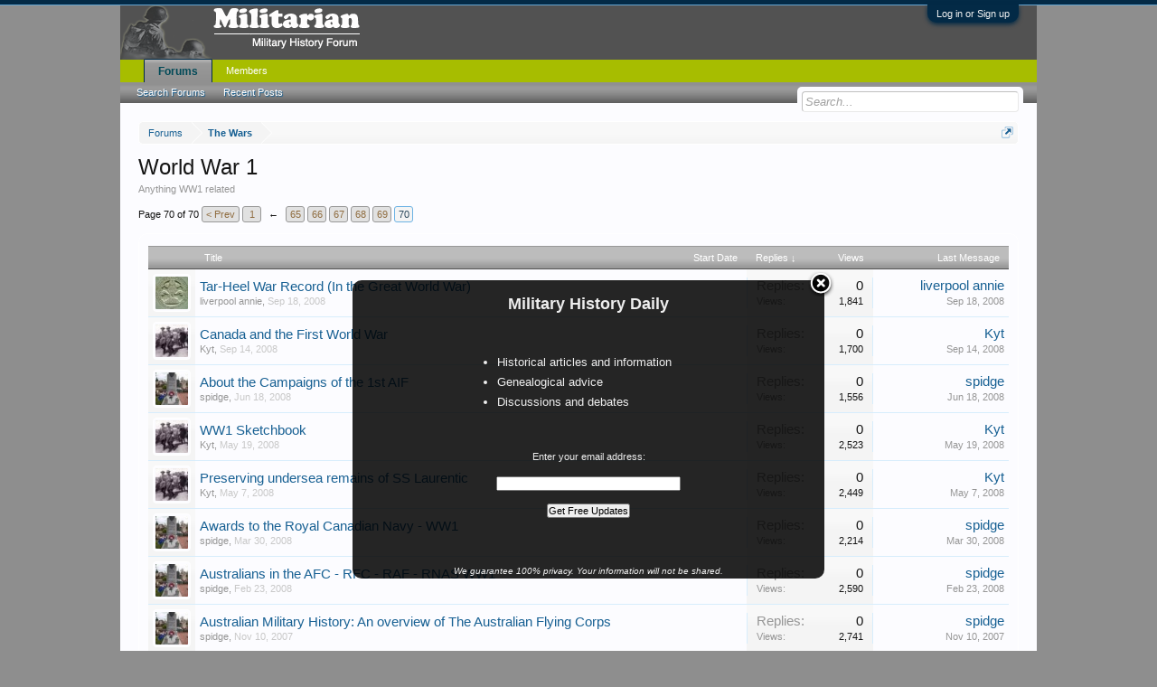

--- FILE ---
content_type: text/html; charset=UTF-8
request_url: http://www.militarian.com/forums/world-war-i/page-70?order=reply_count
body_size: 10284
content:
<!DOCTYPE html>
<html id="XenForo" lang="en-US" dir="LTR" class="Public NoJs LoggedOut NoSidebar  Responsive" xmlns:fb="http://www.facebook.com/2008/fbml">
<head>

	<meta charset="utf-8" />
	<meta http-equiv="X-UA-Compatible" content="IE=Edge,chrome=1" />
	
		<meta name="viewport" content="width=device-width, initial-scale=1" />
	
	
		<base href="http://www.militarian.com/" />
		<script>
			var _b = document.getElementsByTagName('base')[0], _bH = "http://www.militarian.com/";
			if (_b && _b.href != _bH) _b.href = _bH;
		</script>
	

	<title>World War 1 | Page 70 | Military History Forum</title>
	
	<noscript><style>.JsOnly, .jsOnly { display: none !important; }</style></noscript>
	<link rel="stylesheet" href="css.php?css=xenforo,form,public&amp;style=1&amp;dir=LTR&amp;d=1518195977" />
	<link rel="stylesheet" href="css.php?css=Gritter,GritterEXTRA,discussion_list,login_bar&amp;style=1&amp;dir=LTR&amp;d=1518195977" />
	
	

	<script>

	var _gaq = [['_setAccount', 'UA-292541-33'], ['_trackPageview']];
	!function(d, t)
	{
		var g = d.createElement(t),
			s = d.getElementsByTagName(t)[0];	
		g.async = true;
		g.src = ('https:' == d.location.protocol ? 'https://ssl' : 'http://www') + '.google-analytics.com/ga.js';
		s.parentNode.insertBefore(g, s);
	}
	(document, 'script');

	</script>
		<script src="js/jquery/jquery-1.11.0.min.js"></script>	
		
	<script src="js/xenforo/xenforo.js?_v=2d2a90a9"></script>
	<script src="js/xenforo/discussion_list.js?_v=2d2a90a9"></script>
	<script src="js/gritter/jquery.gritter.js?_v=2d2a90a9"></script>
	<script src="js/gritter/notifications.js?_v=2d2a90a9"></script>

	
	<link rel="apple-touch-icon" href="http://www.militarian.com/styles/default/xenforo/logo.og.png" />
	<link rel="alternate" type="application/rss+xml" title="RSS feed for Military History Forum" href="forums/-/index.rss" />
	<meta name="description" content="Anything WW1 related" />
	<link rel="prev" href="forums/world-war-i/page-69?order=reply_count" />
	<link rel="canonical" href="http://www.militarian.com/forums/world-war-i/page-70" />
	<link rel="alternate" type="application/rss+xml" title="RSS feed for World War 1" href="forums/world-war-i/index.rss" />

</head>

<body class="node127 node5">

<!-- Tapatalk Detect body start -->
<style type="text/css">
.ui-mobile [data-role="page"], .ui-mobile [data-role="dialog"], .ui-page 
{
top:auto;
}
</style>
<script type="text/javascript">if(typeof(tapatalkDetect) == "function"){tapatalkDetect()}</script>
<!-- Tapatalk Detect banner body end -->
                


	

<div id="loginBar">
	<div class="pageWidth">
		<div class="pageContent">	
			<h3 id="loginBarHandle">
				<label for="LoginControl"><a href="login/" class="concealed noOutline">Log in or Sign up</a></label>
			</h3>
			
			<span class="helper"></span>

			
		</div>
	</div>
</div>


<div id="headerMover">
	<div id="headerProxy"></div>

<div id="content" class="forum_view">
	<div class="pageWidth">
		<div class="pageContent">
			<!-- main content area -->
			
			
			
			
						
						
						
						
						<div class="breadBoxTop ">
							
							

<nav>
	

	<fieldset class="breadcrumb">
		<a href="misc/quick-navigation-menu?selected=node-127" class="OverlayTrigger jumpMenuTrigger" data-cacheOverlay="true" title="Open quick navigation"><!--Jump to...--></a>
			
		<div class="boardTitle"><strong>Military History Forum</strong></div>
		
		<span class="crumbs">
			
			
			
				<span class="crust selectedTabCrumb" itemscope="itemscope" itemtype="http://data-vocabulary.org/Breadcrumb">
					<a href="http://www.militarian.com/" class="crumb" rel="up" itemprop="url"><span itemprop="title">Forums</span></a>
					<span class="arrow"><span>&gt;</span></span>
				</span>
			
			
			
				
					<span class="crust" itemscope="itemscope" itemtype="http://data-vocabulary.org/Breadcrumb">
						<a href="http://www.militarian.com/categories/the-wars.5/" class="crumb" rel="up" itemprop="url"><span itemprop="title">The Wars</span></a>
						<span class="arrow"><span>&gt;</span></span>
					</span>
				
			
		</span>
	</fieldset>
</nav>
						</div>
						
						
						
					
						<!--[if lt IE 8]>
							<p class="importantMessage">You are using an out of date browser. It  may not display this or other websites correctly.<br />You should upgrade or use an <a href="https://www.google.com/chrome/browser/" target="_blank">alternative browser</a>.</p>
						<![endif]-->

						
						





<div id="GritterContainer" class="baseHtml">
	
		
			

				


				<script type="text/javascript">
					$("#dismiss-link-1").hide();
					window.setTimeout(showNotifications, 0);

					function showNotifications() {
						if(!$.getCookie('notification_1')) {
							$(function () {
								$.extend($.gritter.options, {
									position: 'top-right',
								});

								$.gritter.add({
									id: 1,
									
									sticky: 0,
									class_name: 'gritter-dark',
									time: '120000',
									fade_in_speed: '150',
									fade_out_speed: '150',
									title: '<center><b><font size="4">Military History Daily<\/font><\/b><\/center>',
									text: '<br>\n<div style="margin-left:110px; width:100%;">\n<font size="2">\n<ul style="list-style-type:square">\n  <li>Historical articles and information<\/li>\n  <li>Genealogical advice\n  <li>Discussions and debates<\/li>\n<\/ul><\/font><\/div><br>\n<form style="border:0px solid #ccc;padding:3px;text-align:center;" action="https://feedburner.google.com/fb/a/mailverify" method="post" target="popupwindow" onsubmit="window.open(\'https://feedburner.google.com/fb/a/mailverify?uri=Militarian\', \'popupwindow\', \'scrollbars=yes,width=550,height=520\');return true"><p>Enter your email address:<\/p><p><input type="text" style="width:200px" name="email"/><\/p><input type="hidden" value="Militarian" name="uri"/><input type="hidden" name="loc" value="en_US"/><input type="submit" value="Get Free Updates" /><br><br><br><p><i><font size="1">We guarantee 100% privacy. Your information will not be shared.<\/font><\/i><\/p><\/form>',
									dismiss: '0',
									
							});

							
							$('#close-1').click(function(){
								var expires = 0;
								expires = new Date(new Date().getTime() + expires * 86400000);
								$.setCookie('notification_1', 'xf_notification_1_closed')
								});
								


								$("#dismiss-link-1")
								.appendTo("#dismiss-container-1");

								$("#dismiss-link-1").show();

						});

					}
					}
				</script>

				

			
		
	
</div>						
						
						
						
												
							<!-- h1 title, description -->
							<div class="titleBar">
								
								<h1>World War 1</h1>
								
								<p id="pageDescription" class="muted baseHtml">Anything WW1 related</p>
							</div>
						
						
						
						
						
						<!-- main template -->
						



	
























<div class="pageNavLinkGroup">

	<div class="linkGroup SelectionCountContainer">
		
	</div>

	


<div class="PageNav"
	data-page="70"
	data-range="2"
	data-start="65"
	data-end="69"
	data-last="70"
	data-sentinel="{{sentinel}}"
	data-baseurl="forums/world-war-i/page-{{sentinel}}?order=reply_count">
	
	<span class="pageNavHeader">Page 70 of 70</span>
	
	<nav>
		
			<a href="forums/world-war-i/page-69?order=reply_count" class="text">&lt; Prev</a>
			
		
		
		<a href="forums/world-war-i/?order=reply_count" class="" rel="start">1</a>
		
		
			<a class="PageNavPrev ">&larr;</a> <span class="scrollable"><span class="items">
		
		
		
			<a href="forums/world-war-i/page-65?order=reply_count" class="">65</a>
		
			<a href="forums/world-war-i/page-66?order=reply_count" class="">66</a>
		
			<a href="forums/world-war-i/page-67?order=reply_count" class="">67</a>
		
			<a href="forums/world-war-i/page-68?order=reply_count" class="">68</a>
		
			<a href="forums/world-war-i/page-69?order=reply_count" class="">69</a>
		
		
		
			</span></span> <a class="PageNavNext hidden">&rarr;</a>
		
		
		<a href="forums/world-war-i/page-70?order=reply_count" class="currentPage ">70</a>
		
		
	</nav>	
	
	
</div>


</div>



<div class="discussionList section sectionMain">
	


<form action="inline-mod/thread/switch" method="post"
	class="DiscussionList InlineModForm"
	data-cookieName="threads"
	data-controls="#InlineModControls"
	data-imodOptions="#ModerationSelect option">
	
	

	<dl class="sectionHeaders">
		<dt class="posterAvatar"><a><span>Sort by:</span></a></dt>
		<dd class="main">
			<a href="forums/world-war-i/?order=title" class="title"><span>Title</span></a>
			<a href="forums/world-war-i/?order=post_date" class="postDate"><span>Start Date</span></a>
		</dd>
		<dd class="stats">
			<a href="forums/world-war-i/?order=reply_count&amp;direction=asc" class="major"><span>Replies &darr;</span></a>
			<a href="forums/world-war-i/?order=view_count" class="minor"><span>Views</span></a>
		</dd>
		<dd class="lastPost"><a href="forums/world-war-i/"><span>Last Message</span></a></dd>
	</dl>

	<ol class="discussionListItems">
	
		
		
	
		
		
		
		
		
		
		
		
			



<li id="thread-3380" class="discussionListItem visible  " data-author="liverpool annie">

	<div class="listBlock posterAvatar">
		<span class="avatarContainer">
			<a href="members/liverpool-annie.612/" class="avatar Av612s" data-avatarhtml="true"><img src="data/avatars/s/0/612.jpg?1341681477" width="48" height="48" alt="liverpool annie" /></a>
			
		</span>
	</div>

	<div class="listBlock main">

		<div class="titleText">
			

			<h3 class="title">
				
				
				
				<a href="threads/tar-heel-war-record-in-the-great-world-war.3380/"
					title=""
					class="PreviewTooltip"
					data-previewUrl="threads/tar-heel-war-record-in-the-great-world-war.3380/preview">Tar-Heel War Record (In the Great World War)</a>
				
			</h3>
			
			<div class="secondRow">
				<div class="posterDate muted">
					<a href="members/liverpool-annie.612/" class="username" dir="auto" title="Thread starter">liverpool annie</a><span class="startDate">,
					<a class="faint"><span class="DateTime" title="">Sep 18, 2008</span></a></span>

					
				</div>

				<div class="controls faint">
					
					
				</div>
			</div>
		</div>
	</div>

	<div class="listBlock stats pairsJustified" title="Members who liked the first message: 0">
		<dl class="major"><dt>Replies:</dt> <dd>0</dd></dl>
		<dl class="minor"><dt>Views:</dt> <dd>1,841</dd></dl>
	</div>

	<div class="listBlock lastPost">
		
			<dl class="lastPostInfo">
				<dt><a href="members/liverpool-annie.612/" class="username" dir="auto">liverpool annie</a></dt>
				<dd class="muted"><a class="dateTime"><span class="DateTime" title="Sep 18, 2008 at 2:45 AM">Sep 18, 2008</span></a></dd>
			</dl>
		
	</div>
</li>


		
			



<li id="thread-3353" class="discussionListItem visible  " data-author="Kyt">

	<div class="listBlock posterAvatar">
		<span class="avatarContainer">
			<a href="members/kyt.3/" class="avatar Av3s" data-avatarhtml="true"><img src="data/avatars/s/0/3.jpg?1341681477" width="48" height="48" alt="Kyt" /></a>
			
		</span>
	</div>

	<div class="listBlock main">

		<div class="titleText">
			

			<h3 class="title">
				
				
				
				<a href="threads/canada-and-the-first-world-war.3353/"
					title=""
					class="PreviewTooltip"
					data-previewUrl="threads/canada-and-the-first-world-war.3353/preview">Canada and the First World War</a>
				
			</h3>
			
			<div class="secondRow">
				<div class="posterDate muted">
					<a href="members/kyt.3/" class="username" dir="auto" title="Thread starter">Kyt</a><span class="startDate">,
					<a class="faint"><span class="DateTime" title="">Sep 14, 2008</span></a></span>

					
				</div>

				<div class="controls faint">
					
					
				</div>
			</div>
		</div>
	</div>

	<div class="listBlock stats pairsJustified" title="Members who liked the first message: 0">
		<dl class="major"><dt>Replies:</dt> <dd>0</dd></dl>
		<dl class="minor"><dt>Views:</dt> <dd>1,700</dd></dl>
	</div>

	<div class="listBlock lastPost">
		
			<dl class="lastPostInfo">
				<dt><a href="members/kyt.3/" class="username" dir="auto">Kyt</a></dt>
				<dd class="muted"><a class="dateTime"><span class="DateTime" title="Sep 14, 2008 at 5:14 PM">Sep 14, 2008</span></a></dd>
			</dl>
		
	</div>
</li>


		
			



<li id="thread-2631" class="discussionListItem visible  " data-author="spidge">

	<div class="listBlock posterAvatar">
		<span class="avatarContainer">
			<a href="members/spidge.4/" class="avatar Av4s" data-avatarhtml="true"><img src="data/avatars/s/0/4.jpg?1341681477" width="48" height="48" alt="spidge" /></a>
			
		</span>
	</div>

	<div class="listBlock main">

		<div class="titleText">
			

			<h3 class="title">
				
				
				
				<a href="threads/about-the-campaigns-of-the-1st-aif.2631/"
					title=""
					class="PreviewTooltip"
					data-previewUrl="threads/about-the-campaigns-of-the-1st-aif.2631/preview">About the Campaigns of the 1st AIF</a>
				
			</h3>
			
			<div class="secondRow">
				<div class="posterDate muted">
					<a href="members/spidge.4/" class="username" dir="auto" title="Thread starter">spidge</a><span class="startDate">,
					<a class="faint"><span class="DateTime" title="">Jun 18, 2008</span></a></span>

					
				</div>

				<div class="controls faint">
					
					
				</div>
			</div>
		</div>
	</div>

	<div class="listBlock stats pairsJustified" title="Members who liked the first message: 0">
		<dl class="major"><dt>Replies:</dt> <dd>0</dd></dl>
		<dl class="minor"><dt>Views:</dt> <dd>1,556</dd></dl>
	</div>

	<div class="listBlock lastPost">
		
			<dl class="lastPostInfo">
				<dt><a href="members/spidge.4/" class="username" dir="auto">spidge</a></dt>
				<dd class="muted"><a class="dateTime"><span class="DateTime" title="Jun 18, 2008 at 12:41 AM">Jun 18, 2008</span></a></dd>
			</dl>
		
	</div>
</li>


		
			



<li id="thread-2413" class="discussionListItem visible  " data-author="Kyt">

	<div class="listBlock posterAvatar">
		<span class="avatarContainer">
			<a href="members/kyt.3/" class="avatar Av3s" data-avatarhtml="true"><img src="data/avatars/s/0/3.jpg?1341681477" width="48" height="48" alt="Kyt" /></a>
			
		</span>
	</div>

	<div class="listBlock main">

		<div class="titleText">
			

			<h3 class="title">
				
				
				
				<a href="threads/ww1-sketchbook.2413/"
					title=""
					class="PreviewTooltip"
					data-previewUrl="threads/ww1-sketchbook.2413/preview">WW1 Sketchbook</a>
				
			</h3>
			
			<div class="secondRow">
				<div class="posterDate muted">
					<a href="members/kyt.3/" class="username" dir="auto" title="Thread starter">Kyt</a><span class="startDate">,
					<a class="faint"><span class="DateTime" title="">May 19, 2008</span></a></span>

					
				</div>

				<div class="controls faint">
					
					
				</div>
			</div>
		</div>
	</div>

	<div class="listBlock stats pairsJustified" title="Members who liked the first message: 0">
		<dl class="major"><dt>Replies:</dt> <dd>0</dd></dl>
		<dl class="minor"><dt>Views:</dt> <dd>2,523</dd></dl>
	</div>

	<div class="listBlock lastPost">
		
			<dl class="lastPostInfo">
				<dt><a href="members/kyt.3/" class="username" dir="auto">Kyt</a></dt>
				<dd class="muted"><a class="dateTime"><span class="DateTime" title="May 19, 2008 at 5:12 AM">May 19, 2008</span></a></dd>
			</dl>
		
	</div>
</li>


		
			



<li id="thread-2350" class="discussionListItem visible  " data-author="Kyt">

	<div class="listBlock posterAvatar">
		<span class="avatarContainer">
			<a href="members/kyt.3/" class="avatar Av3s" data-avatarhtml="true"><img src="data/avatars/s/0/3.jpg?1341681477" width="48" height="48" alt="Kyt" /></a>
			
		</span>
	</div>

	<div class="listBlock main">

		<div class="titleText">
			

			<h3 class="title">
				
				
				
				<a href="threads/preserving-undersea-remains-of-ss-laurentic.2350/"
					title=""
					class="PreviewTooltip"
					data-previewUrl="threads/preserving-undersea-remains-of-ss-laurentic.2350/preview">Preserving undersea remains of SS Laurentic</a>
				
			</h3>
			
			<div class="secondRow">
				<div class="posterDate muted">
					<a href="members/kyt.3/" class="username" dir="auto" title="Thread starter">Kyt</a><span class="startDate">,
					<a class="faint"><span class="DateTime" title="">May 7, 2008</span></a></span>

					
				</div>

				<div class="controls faint">
					
					
				</div>
			</div>
		</div>
	</div>

	<div class="listBlock stats pairsJustified" title="Members who liked the first message: 0">
		<dl class="major"><dt>Replies:</dt> <dd>0</dd></dl>
		<dl class="minor"><dt>Views:</dt> <dd>2,449</dd></dl>
	</div>

	<div class="listBlock lastPost">
		
			<dl class="lastPostInfo">
				<dt><a href="members/kyt.3/" class="username" dir="auto">Kyt</a></dt>
				<dd class="muted"><a class="dateTime"><span class="DateTime" title="May 7, 2008 at 4:24 PM">May 7, 2008</span></a></dd>
			</dl>
		
	</div>
</li>


		
			



<li id="thread-2097" class="discussionListItem visible  " data-author="spidge">

	<div class="listBlock posterAvatar">
		<span class="avatarContainer">
			<a href="members/spidge.4/" class="avatar Av4s" data-avatarhtml="true"><img src="data/avatars/s/0/4.jpg?1341681477" width="48" height="48" alt="spidge" /></a>
			
		</span>
	</div>

	<div class="listBlock main">

		<div class="titleText">
			

			<h3 class="title">
				
				
				
				<a href="threads/awards-to-the-royal-canadian-navy-ww1.2097/"
					title=""
					class="PreviewTooltip"
					data-previewUrl="threads/awards-to-the-royal-canadian-navy-ww1.2097/preview">Awards to the Royal Canadian Navy - WW1</a>
				
			</h3>
			
			<div class="secondRow">
				<div class="posterDate muted">
					<a href="members/spidge.4/" class="username" dir="auto" title="Thread starter">spidge</a><span class="startDate">,
					<a class="faint"><span class="DateTime" title="">Mar 30, 2008</span></a></span>

					
				</div>

				<div class="controls faint">
					
					
				</div>
			</div>
		</div>
	</div>

	<div class="listBlock stats pairsJustified" title="Members who liked the first message: 0">
		<dl class="major"><dt>Replies:</dt> <dd>0</dd></dl>
		<dl class="minor"><dt>Views:</dt> <dd>2,214</dd></dl>
	</div>

	<div class="listBlock lastPost">
		
			<dl class="lastPostInfo">
				<dt><a href="members/spidge.4/" class="username" dir="auto">spidge</a></dt>
				<dd class="muted"><a class="dateTime"><span class="DateTime" title="Mar 30, 2008 at 2:02 AM">Mar 30, 2008</span></a></dd>
			</dl>
		
	</div>
</li>


		
			



<li id="thread-1818" class="discussionListItem visible  " data-author="spidge">

	<div class="listBlock posterAvatar">
		<span class="avatarContainer">
			<a href="members/spidge.4/" class="avatar Av4s" data-avatarhtml="true"><img src="data/avatars/s/0/4.jpg?1341681477" width="48" height="48" alt="spidge" /></a>
			
		</span>
	</div>

	<div class="listBlock main">

		<div class="titleText">
			

			<h3 class="title">
				
				
				
				<a href="threads/australians-in-the-afc-rfc-raf-rnas-ww1.1818/"
					title=""
					class="PreviewTooltip"
					data-previewUrl="threads/australians-in-the-afc-rfc-raf-rnas-ww1.1818/preview">Australians in the AFC - RFC - RAF - RNAS WW1</a>
				
			</h3>
			
			<div class="secondRow">
				<div class="posterDate muted">
					<a href="members/spidge.4/" class="username" dir="auto" title="Thread starter">spidge</a><span class="startDate">,
					<a class="faint"><span class="DateTime" title="">Feb 23, 2008</span></a></span>

					
				</div>

				<div class="controls faint">
					
					
				</div>
			</div>
		</div>
	</div>

	<div class="listBlock stats pairsJustified" title="Members who liked the first message: 0">
		<dl class="major"><dt>Replies:</dt> <dd>0</dd></dl>
		<dl class="minor"><dt>Views:</dt> <dd>2,590</dd></dl>
	</div>

	<div class="listBlock lastPost">
		
			<dl class="lastPostInfo">
				<dt><a href="members/spidge.4/" class="username" dir="auto">spidge</a></dt>
				<dd class="muted"><a class="dateTime"><span class="DateTime" title="Feb 23, 2008 at 2:23 AM">Feb 23, 2008</span></a></dd>
			</dl>
		
	</div>
</li>


		
			



<li id="thread-898" class="discussionListItem visible  " data-author="spidge">

	<div class="listBlock posterAvatar">
		<span class="avatarContainer">
			<a href="members/spidge.4/" class="avatar Av4s" data-avatarhtml="true"><img src="data/avatars/s/0/4.jpg?1341681477" width="48" height="48" alt="spidge" /></a>
			
		</span>
	</div>

	<div class="listBlock main">

		<div class="titleText">
			

			<h3 class="title">
				
				
				
				<a href="threads/australian-military-history-an-overview-of-the-australian-flying-corps.898/"
					title=""
					class="PreviewTooltip"
					data-previewUrl="threads/australian-military-history-an-overview-of-the-australian-flying-corps.898/preview">Australian Military History: An overview of The Australian Flying Corps</a>
				
			</h3>
			
			<div class="secondRow">
				<div class="posterDate muted">
					<a href="members/spidge.4/" class="username" dir="auto" title="Thread starter">spidge</a><span class="startDate">,
					<a class="faint"><span class="DateTime" title="">Nov 10, 2007</span></a></span>

					
				</div>

				<div class="controls faint">
					
					
				</div>
			</div>
		</div>
	</div>

	<div class="listBlock stats pairsJustified" title="Members who liked the first message: 0">
		<dl class="major"><dt>Replies:</dt> <dd>0</dd></dl>
		<dl class="minor"><dt>Views:</dt> <dd>2,741</dd></dl>
	</div>

	<div class="listBlock lastPost">
		
			<dl class="lastPostInfo">
				<dt><a href="members/spidge.4/" class="username" dir="auto">spidge</a></dt>
				<dd class="muted"><a class="dateTime"><span class="DateTime" title="Nov 10, 2007 at 1:32 AM">Nov 10, 2007</span></a></dd>
			</dl>
		
	</div>
</li>


		
			



<li id="thread-896" class="discussionListItem visible  " data-author="spidge">

	<div class="listBlock posterAvatar">
		<span class="avatarContainer">
			<a href="members/spidge.4/" class="avatar Av4s" data-avatarhtml="true"><img src="data/avatars/s/0/4.jpg?1341681477" width="48" height="48" alt="spidge" /></a>
			
		</span>
	</div>

	<div class="listBlock main">

		<div class="titleText">
			

			<h3 class="title">
				
				
				
				<a href="threads/australian-military-history-ww1-1917.896/"
					title=""
					class="PreviewTooltip"
					data-previewUrl="threads/australian-military-history-ww1-1917.896/preview">Australian Military History - WW1 1917</a>
				
			</h3>
			
			<div class="secondRow">
				<div class="posterDate muted">
					<a href="members/spidge.4/" class="username" dir="auto" title="Thread starter">spidge</a><span class="startDate">,
					<a class="faint"><span class="DateTime" title="">Nov 10, 2007</span></a></span>

					
				</div>

				<div class="controls faint">
					
					
				</div>
			</div>
		</div>
	</div>

	<div class="listBlock stats pairsJustified" title="Members who liked the first message: 0">
		<dl class="major"><dt>Replies:</dt> <dd>0</dd></dl>
		<dl class="minor"><dt>Views:</dt> <dd>2,825</dd></dl>
	</div>

	<div class="listBlock lastPost">
		
			<dl class="lastPostInfo">
				<dt><a href="members/spidge.4/" class="username" dir="auto">spidge</a></dt>
				<dd class="muted"><a class="dateTime"><span class="DateTime" title="Nov 10, 2007 at 1:26 AM">Nov 10, 2007</span></a></dd>
			</dl>
		
	</div>
</li>


		
			



<li id="thread-895" class="discussionListItem visible  " data-author="spidge">

	<div class="listBlock posterAvatar">
		<span class="avatarContainer">
			<a href="members/spidge.4/" class="avatar Av4s" data-avatarhtml="true"><img src="data/avatars/s/0/4.jpg?1341681477" width="48" height="48" alt="spidge" /></a>
			
		</span>
	</div>

	<div class="listBlock main">

		<div class="titleText">
			

			<h3 class="title">
				
				
				
				<a href="threads/australian-military-history-ww1-1916.895/"
					title=""
					class="PreviewTooltip"
					data-previewUrl="threads/australian-military-history-ww1-1916.895/preview">Australian Military History - WW1 1916</a>
				
			</h3>
			
			<div class="secondRow">
				<div class="posterDate muted">
					<a href="members/spidge.4/" class="username" dir="auto" title="Thread starter">spidge</a><span class="startDate">,
					<a class="faint"><span class="DateTime" title="">Nov 10, 2007</span></a></span>

					
				</div>

				<div class="controls faint">
					
					
				</div>
			</div>
		</div>
	</div>

	<div class="listBlock stats pairsJustified" title="Members who liked the first message: 0">
		<dl class="major"><dt>Replies:</dt> <dd>0</dd></dl>
		<dl class="minor"><dt>Views:</dt> <dd>2,591</dd></dl>
	</div>

	<div class="listBlock lastPost">
		
			<dl class="lastPostInfo">
				<dt><a href="members/spidge.4/" class="username" dir="auto">spidge</a></dt>
				<dd class="muted"><a class="dateTime"><span class="DateTime" title="Nov 10, 2007 at 1:22 AM">Nov 10, 2007</span></a></dd>
			</dl>
		
	</div>
</li>


		
			



<li id="thread-894" class="discussionListItem visible  " data-author="spidge">

	<div class="listBlock posterAvatar">
		<span class="avatarContainer">
			<a href="members/spidge.4/" class="avatar Av4s" data-avatarhtml="true"><img src="data/avatars/s/0/4.jpg?1341681477" width="48" height="48" alt="spidge" /></a>
			
		</span>
	</div>

	<div class="listBlock main">

		<div class="titleText">
			

			<h3 class="title">
				
				
				
				<a href="threads/australian-military-history-ww1-1915.894/"
					title=""
					class="PreviewTooltip"
					data-previewUrl="threads/australian-military-history-ww1-1915.894/preview">Australian Military History - WW1 - 1915</a>
				
			</h3>
			
			<div class="secondRow">
				<div class="posterDate muted">
					<a href="members/spidge.4/" class="username" dir="auto" title="Thread starter">spidge</a><span class="startDate">,
					<a class="faint"><span class="DateTime" title="">Nov 10, 2007</span></a></span>

					
				</div>

				<div class="controls faint">
					
					
				</div>
			</div>
		</div>
	</div>

	<div class="listBlock stats pairsJustified" title="Members who liked the first message: 0">
		<dl class="major"><dt>Replies:</dt> <dd>0</dd></dl>
		<dl class="minor"><dt>Views:</dt> <dd>3,118</dd></dl>
	</div>

	<div class="listBlock lastPost">
		
			<dl class="lastPostInfo">
				<dt><a href="members/spidge.4/" class="username" dir="auto">spidge</a></dt>
				<dd class="muted"><a class="dateTime"><span class="DateTime" title="Nov 10, 2007 at 1:16 AM">Nov 10, 2007</span></a></dd>
			</dl>
		
	</div>
</li>


		
			



<li id="thread-893" class="discussionListItem visible  " data-author="spidge">

	<div class="listBlock posterAvatar">
		<span class="avatarContainer">
			<a href="members/spidge.4/" class="avatar Av4s" data-avatarhtml="true"><img src="data/avatars/s/0/4.jpg?1341681477" width="48" height="48" alt="spidge" /></a>
			
		</span>
	</div>

	<div class="listBlock main">

		<div class="titleText">
			

			<h3 class="title">
				
				
				
				<a href="threads/australian-military-history-first-world-war-1914%E2%80%9318.893/"
					title=""
					class="PreviewTooltip"
					data-previewUrl="threads/australian-military-history-first-world-war-1914%E2%80%9318.893/preview">Australian Military History - First World War 1914–18</a>
				
			</h3>
			
			<div class="secondRow">
				<div class="posterDate muted">
					<a href="members/spidge.4/" class="username" dir="auto" title="Thread starter">spidge</a><span class="startDate">,
					<a class="faint"><span class="DateTime" title="">Nov 10, 2007</span></a></span>

					
				</div>

				<div class="controls faint">
					
					
				</div>
			</div>
		</div>
	</div>

	<div class="listBlock stats pairsJustified" title="Members who liked the first message: 0">
		<dl class="major"><dt>Replies:</dt> <dd>0</dd></dl>
		<dl class="minor"><dt>Views:</dt> <dd>2,606</dd></dl>
	</div>

	<div class="listBlock lastPost">
		
			<dl class="lastPostInfo">
				<dt><a href="members/spidge.4/" class="username" dir="auto">spidge</a></dt>
				<dd class="muted"><a class="dateTime"><span class="DateTime" title="Nov 10, 2007 at 1:12 AM">Nov 10, 2007</span></a></dd>
			</dl>
		
	</div>
</li>


		
		
		
		
	
	
	</ol>

	
		<div class="sectionFooter InlineMod SelectionCountContainer">
			<span class="contentSummary">Showing threads 1,381 to 1,392 of 1,392</span>

			
		</div>
	

	<input type="hidden" name="_xfToken" value="" />
</form>

<h3 id="DiscussionListOptionsHandle" class="JsOnly"><a href="#">Thread Display Options</a></h3>

<form action="forums/world-war-i/" method="post" class="DiscussionListOptions secondaryContent">

	
	<div class="controlGroup">
		<label for="ctrl_order">Sort threads by:</label>
		<select name="order" id="ctrl_order" class="textCtrl">
			<option value="last_post_date" >Last message time</option>
			<option value="post_date" >Thread creation time</option>
			<option value="title" >Title (alphabetical)</option>
			<option value="reply_count"  selected="selected">Number of replies</option>
			<option value="view_count" >Number of views</option>
			<option value="first_post_likes" >First message likes</option>
		</select>
	</div>

	<div class="controlGroup">
		<label for="ctrl_direction">Order threads in:</label>
		<select name="direction" id="ctrl_direction" class="textCtrl">
			<option value="desc"  selected="selected">Descending order</option>
			<option value="asc" >Ascending order</option>
		</select>
	</div>
	
	

	<div class="buttonGroup">
		<input type="submit" class="button primary" value="Set Options" />
		<input type="reset" class="button" value="Cancel" />
	</div>
	

	<input type="hidden" name="_xfToken" value="" />
</form>

<div id="PreviewTooltip">
	<span class="arrow"><span></span></span>
	
	<div class="section">
		<div class="primaryContent previewContent">
			<span class="PreviewContents">Loading...</span>
		</div>
	</div>
</div>
</div>
	
<div class="pageNavLinkGroup afterDiscussionListHandle">
	<div class="linkGroup">
		
			<label for="LoginControl"><a href="login/" class="concealed element">(You must log in or sign up to post here.)</a></label>
		
	</div>
	<div class="linkGroup" style="display: none"><a href="javascript:" class="muted JsOnly DisplayIgnoredContent Tooltip" title="Show hidden content by ">Show Ignored Content</a></div>
	
	


<div class="PageNav"
	data-page="70"
	data-range="2"
	data-start="65"
	data-end="69"
	data-last="70"
	data-sentinel="{{sentinel}}"
	data-baseurl="forums/world-war-i/page-{{sentinel}}?order=reply_count">
	
	<span class="pageNavHeader">Page 70 of 70</span>
	
	<nav>
		
			<a href="forums/world-war-i/page-69?order=reply_count" class="text">&lt; Prev</a>
			
		
		
		<a href="forums/world-war-i/?order=reply_count" class="" rel="start">1</a>
		
		
			<a class="PageNavPrev ">&larr;</a> <span class="scrollable"><span class="items">
		
		
		
			<a href="forums/world-war-i/page-65?order=reply_count" class="">65</a>
		
			<a href="forums/world-war-i/page-66?order=reply_count" class="">66</a>
		
			<a href="forums/world-war-i/page-67?order=reply_count" class="">67</a>
		
			<a href="forums/world-war-i/page-68?order=reply_count" class="">68</a>
		
			<a href="forums/world-war-i/page-69?order=reply_count" class="">69</a>
		
		
		
			</span></span> <a class="PageNavNext hidden">&rarr;</a>
		
		
		<a href="forums/world-war-i/page-70?order=reply_count" class="currentPage ">70</a>
		
		
	</nav>	
	
	
</div>

</div>
						
						
						
						
							<!-- login form, to be moved to the upper drop-down -->
							







<form action="login/login" method="post" class="xenForm " id="login" style="display:none">

	

	<div class="ctrlWrapper">
		<dl class="ctrlUnit">
			<dt><label for="LoginControl">Your name or email address:</label></dt>
			<dd><input type="text" name="login" id="LoginControl" class="textCtrl" tabindex="101" /></dd>
		</dl>
	
	
		<dl class="ctrlUnit">
			<dt>
				<label for="ctrl_password">Do you already have an account?</label>
			</dt>
			<dd>
				<ul>
					<li><label for="ctrl_not_registered"><input type="radio" name="register" value="1" id="ctrl_not_registered" tabindex="105" />
						No, create an account now.</label></li>
					<li><label for="ctrl_registered"><input type="radio" name="register" value="0" id="ctrl_registered" tabindex="105" checked="checked" class="Disabler" />
						Yes, my password is:</label></li>
					<li id="ctrl_registered_Disabler">
						<input type="password" name="password" class="textCtrl" id="ctrl_password" tabindex="102" />
						<div class="lostPassword"><a href="lost-password/" class="OverlayTrigger OverlayCloser" tabindex="106">Forgot your password?</a></div>
					</li>
				</ul>
			</dd>
		</dl>
	
		
		<dl class="ctrlUnit submitUnit">
			<dt></dt>
			<dd>
				<input type="submit" class="button primary" value="Log in" tabindex="104" data-loginPhrase="Log in" data-signupPhrase="Sign up" />
				<label for="ctrl_remember" class="rememberPassword"><input type="checkbox" name="remember" value="1" id="ctrl_remember" tabindex="103" /> Stay logged in</label>
			</dd>
		</dl>
	</div>

	<input type="hidden" name="cookie_check" value="1" />
	<input type="hidden" name="redirect" value="/forums/world-war-i/page-70?order=reply_count" />
	<input type="hidden" name="_xfToken" value="" />

</form>
						
						
					
			
						
			<div class="breadBoxBottom">

<nav>
	

	<fieldset class="breadcrumb">
		<a href="misc/quick-navigation-menu?selected=node-127" class="OverlayTrigger jumpMenuTrigger" data-cacheOverlay="true" title="Open quick navigation"><!--Jump to...--></a>
			
		<div class="boardTitle"><strong>Military History Forum</strong></div>
		
		<span class="crumbs">
			
			
			
				<span class="crust selectedTabCrumb">
					<a href="http://www.militarian.com/" class="crumb"><span>Forums</span></a>
					<span class="arrow"><span>&gt;</span></span>
				</span>
			
			
			
				
					<span class="crust">
						<a href="http://www.militarian.com/categories/the-wars.5/" class="crumb"><span>The Wars</span></a>
						<span class="arrow"><span>&gt;</span></span>
					</span>
				
			
		</span>
	</fieldset>
</nav></div>
			
						
			
						
		</div>
	</div>
</div>

<header>
	


<div id="header">
	<div id="logoBlock">
	<div class="pageWidth">
		<div class="pageContent">
			



<script type="text/javascript">
function addLink() {
	var body_element = document.getElementsByTagName('body')[0];
	var selection;
	selection = window.getSelection();
	var pagelink = " (Cited from: <a href='"+document.location.href+"'>"+document.location.href+"</a>)";
	var copytext = selection + pagelink;
	var newdiv = document.createElement('div');
	newdiv.style.position='absolute';
	newdiv.style.left='-99999px';
	body_element.appendChild(newdiv);
	newdiv.innerHTML = copytext;
	selection.selectAllChildren(newdiv);
	window.setTimeout(function() {
		body_element.removeChild(newdiv);
	},0);
}
document.oncopy = addLink;
</script>
			
			<div id="logo"><a href="http://www.militarian.com/">
				<span></span>
				<img src="styles/default/xenforo/logo.png" alt="Military History Forum" />
			</a></div>
			
			<span class="helper"></span>
		</div>
	</div>
</div>
	

<div id="navigation" class="pageWidth withSearch">
	<div class="pageContent">
		<nav>

<div class="navTabs">
	<ul class="publicTabs">
	
		<!-- home -->
		
		
		
		<!-- extra tabs: home -->
		
		
		
		<!-- forums -->
		
			<li class="navTab forums selected">
			
				<a href="http://www.militarian.com/" class="navLink">Forums</a>
				<a href="http://www.militarian.com/" class="SplitCtrl" rel="Menu"></a>
				
				<div class="tabLinks forumsTabLinks">
					<div class="primaryContent menuHeader">
						<h3>Forums</h3>
						<div class="muted">Quick Links</div>
					</div>
					<ul class="secondaryContent blockLinksList">
					
						
						<li><a href="search/?type=post">Search Forums</a></li>
						
						<li><a href="find-new/posts" rel="nofollow">Recent Posts</a></li>
					
					</ul>
				</div>
			</li>
		
		
		
		<!-- extra tabs: middle -->
		
		
		
		<!-- members -->
		
			<li class="navTab members Popup PopupControl PopupClosed">
			
				<a href="http://www.militarian.com/members/" class="navLink">Members</a>
				<a href="http://www.militarian.com/members/" class="SplitCtrl" rel="Menu"></a>
				
				<div class="Menu JsOnly tabMenu membersTabLinks">
					<div class="primaryContent menuHeader">
						<h3>Members</h3>
						<div class="muted">Quick Links</div>
					</div>
					<ul class="secondaryContent blockLinksList">
					
						<li><a href="members/">Notable Members</a></li>
						
						<li><a href="online/">Current Visitors</a></li>
						<li><a href="recent-activity/">Recent Activity</a></li>
						<li><a href="find-new/profile-posts">New Profile Posts</a></li>
					
					</ul>
				</div>
			</li>
						
		
		<!-- extra tabs: end -->
		

		<!-- responsive popup -->
		<li class="navTab navigationHiddenTabs Popup PopupControl PopupClosed" style="display:none">	
						
			<a rel="Menu" class="navLink NoPopupGadget"><span class="menuIcon">Menu</span></a>
			
			<div class="Menu JsOnly blockLinksList primaryContent" id="NavigationHiddenMenu"></div>
		</li>
			
		
		<!-- no selection -->
		
		
	</ul>
	
	
</div>

<span class="helper"></span>
			
		</nav>	
	</div>
</div>
	

<div id="searchBar" class="pageWidth">
	
	<span id="QuickSearchPlaceholder" title="Search">Search</span>
	<fieldset id="QuickSearch">
		<form action="search/search" method="post" class="formPopup">
			
			<div class="primaryControls">
				<!-- block: primaryControls -->
				<input type="search" name="keywords" value="" class="textCtrl" placeholder="Search..." results="0" title="Enter your search and hit enter" id="QuickSearchQuery" />				
				<!-- end block: primaryControls -->
			</div>
			
			<div class="secondaryControls">
				<div class="controlsWrapper">
				
					<!-- block: secondaryControls -->
					<dl class="ctrlUnit">
						<dt></dt>
						<dd><ul>
							<li><label><input type="checkbox" name="title_only" value="1"
								id="search_bar_title_only" class="AutoChecker"
								data-uncheck="#search_bar_thread" /> Search titles only</label></li>
						</ul></dd>
					</dl>
				
					<dl class="ctrlUnit">
						<dt><label for="searchBar_users">Posted by Member:</label></dt>
						<dd>
							<input type="text" name="users" value="" class="textCtrl AutoComplete" id="searchBar_users" />
							<p class="explain">Separate names with a comma.</p>
						</dd>
					</dl>
				
					<dl class="ctrlUnit">
						<dt><label for="searchBar_date">Newer Than:</label></dt>
						<dd><input type="date" name="date" value="" class="textCtrl" id="searchBar_date" /></dd>
					</dl>
					
					
					<dl class="ctrlUnit">
						<dt></dt>
						<dd><ul>
								
									<li><label title="Search only World War 1"><input type="checkbox" name="nodes[]" value="127"
	id="search_bar_nodes" class="Disabler AutoChecker" checked="checked"
	data-uncheck="#search_bar_thread" /> Search this forum only</label>
	<ul id="search_bar_nodes_Disabler">
		<li><label><input type="checkbox" name="type[post][group_discussion]" value="1"
			id="search_bar_group_discussion" class="AutoChecker"
			data-uncheck="#search_bar_thread" /> Display results as threads</label></li>
	</ul></li>
								
						</ul></dd>
					</dl>
					
				</div>
				<!-- end block: secondaryControls -->
				
				<dl class="ctrlUnit submitUnit">
					<dt></dt>
					<dd>
						<input type="submit" value="Search" class="button primary Tooltip" title="Find Now" />
						<div class="Popup" id="commonSearches">
							<a rel="Menu" class="button NoPopupGadget Tooltip" title="Useful Searches" data-tipclass="flipped"><span class="arrowWidget"></span></a>
							<div class="Menu">
								<div class="primaryContent menuHeader">
									<h3>Useful Searches</h3>
								</div>
								<ul class="secondaryContent blockLinksList">
									<!-- block: useful_searches -->
									<li><a href="find-new/posts?recent=1" rel="nofollow">Recent Posts</a></li>
									
									<!-- end block: useful_searches -->
								</ul>
							</div>
						</div>
						<a href="search/" class="button moreOptions Tooltip" title="Advanced Search">More...</a>
					</dd>
				</dl>
				
			</div>
			
			<input type="hidden" name="_xfToken" value="" />
		</form>		
	</fieldset>
	
</div>
</div>

	
	
</header>

</div>

<footer>
	


<div class="footer">
	<div class="pageWidth">
		<div class="pageContent">
			
			
			<ul class="footerLinks">
			

				<li><a href="help/">Help</a></li>
				<li><a href="http://www.militarian.com/" class="homeLink">Home</a></li>
				<li><a href="/forums/world-war-i/page-70?order=reply_count#navigation" class="topLink">Top</a></li>
				<li><a href="forums/-/index.rss" rel="alternate" class="globalFeed" target="_blank"
					title="RSS feed for Military History Forum">RSS</a></li>
			
			</ul>
			
			<span class="helper"></span>
		</div>
	</div>
</div>

<div class="footerLegal">
	<div class="pageWidth">
		<div class="pageContent">
			<ul id="legal">
			
				<li><a href="help/terms">Terms and Rules</a></li>
				
			
			</ul>
			
			<div id="copyright"><a href="http://xenforo.com" class="concealed">Forum software by XenForo&trade; <span>&copy;2010-2014 XenForo Ltd.</span></a> </div>
			
		
			
			
			<span class="helper"></span>
		</div>
	</div>	
</div>

</footer>

<script>


jQuery.extend(true, XenForo,
{
	visitor: { user_id: 0 },
	serverTimeInfo:
	{
		now: 1769010374,
		today: 1768971600,
		todayDow: 3
	},
	_lightBoxUniversal: "0",
	_enableOverlays: "1",
	_animationSpeedMultiplier: "0",
	_overlayConfig:
	{
		top: "10%",
		speed: 0,
		closeSpeed: 0,
		mask:
		{
			color: "rgb(255, 255, 255)",
			opacity: "0.6",
			loadSpeed: 0,
			closeSpeed: 0
		}
	},
	_ignoredUsers: [],
	_loadedScripts: {"discussion_list":true,"login_bar":true,"Gritter":true,"GritterEXTRA":true,"js\/xenforo\/discussion_list.js?_v=2d2a90a9":true,"js\/gritter\/jquery.gritter.js?_v=2d2a90a9":true,"js\/gritter\/notifications.js?_v=2d2a90a9":true},
	_cookieConfig: { path: "/", domain: "", prefix: "xf_"},
	_csrfToken: "",
	_csrfRefreshUrl: "login/csrf-token-refresh",
	_jsVersion: "2d2a90a9"
});
jQuery.extend(XenForo.phrases,
{
	dismiss_notification: "Dismiss Notification",
	cancel: "Cancel",

	a_moment_ago:    "A moment ago",
	one_minute_ago:  "1 minute ago",
	x_minutes_ago:   "%minutes% minutes ago",
	today_at_x:      "Today at %time%",
	yesterday_at_x:  "Yesterday at %time%",
	day_x_at_time_y: "%day% at %time%",

	day0: "Sunday",
	day1: "Monday",
	day2: "Tuesday",
	day3: "Wednesday",
	day4: "Thursday",
	day5: "Friday",
	day6: "Saturday",

	_months: "January,February,March,April,May,June,July,August,September,October,November,December",
	_daysShort: "Sun,Mon,Tue,Wed,Thu,Fri,Sat",

	following_error_occurred: "The following error occurred",
	server_did_not_respond_in_time_try_again: "The server did not respond in time. Please try again.",
	logging_in: "Logging in",
	click_image_show_full_size_version: "Click this image to show the full-size version.",
	show_hidden_content_by_x: "Show hidden content by {names}"
});

// Facebook Javascript SDK
XenForo.Facebook.appId = "";
XenForo.Facebook.forceInit = false;


</script>




</body>
</html>